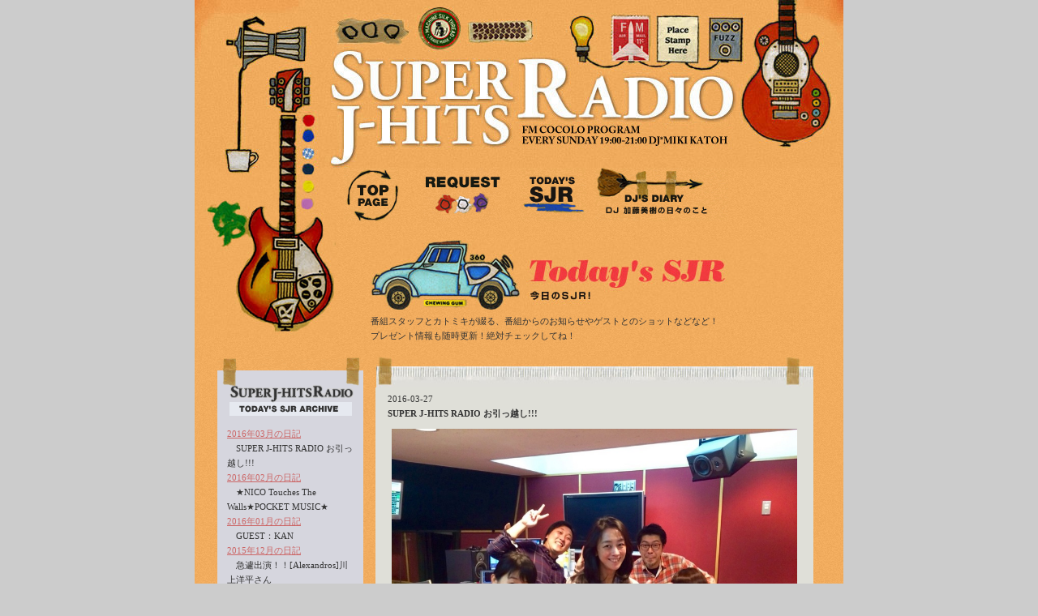

--- FILE ---
content_type: text/html; charset=UTF-8
request_url: https://cocolo.jp/sjr/article/0/375
body_size: 20582
content:
<!DOCTYPE html PUBLIC "-//W3C//DTD XHTML 1.0 Transitional//EN" "http://www.w3.org/TR/xhtml1/DTD/xhtml1-transitional.dtd">
<html xmlns="http://www.w3.org/1999/xhtml">
<head>
<meta http-equiv="Content-Type" content="text/html; charset=Shift_JIS" />

<base href="https://cocolo.jp/sjr/">
<title>SUPER J-HITS RADIO｜番組ブログ｜SUPER J-HITS RADIO お引っ越し!!!</title>
<meta name="Keywords" content="SUPER J-HITS RADIO,加藤美樹,SUPER J-HITS RADIO お引っ越し!!!,ブログ,ラジオ,番組,FM802" />
<meta name="Description" content="つい口ずさんでしまう大切な名曲は何ですか？色あせることなく輝き続ける邦楽の名曲たちを。「SUPER J-HITS RADIO」SUPER J-HITS RADIO お引っ越し!!!" />

<meta property="og:site_name" content="SUPER J-HITS RADIO | FM COCOLO" />
<meta property="og:type" content="website" />
<meta property="og:url" content="https://cocolo.jp/sjr/" />
<meta property="og:title" content="SUPER J-HITS RADIO | FM COCOLO" />
<meta property="og:description" content="色あせることなく輝き続ける名曲をお送りするSUPER J-HITS RADIO。時代を飾る名曲・ヒット曲は人それぞれの思い出も彩ります。あなたのリクエストが誰かの大切な思い出を色づけるかも・・日曜日の夜、一週間の終わりに、つい口ずさんでしまう大切な一曲をリクエストして、楽しい時を共有しませんか？" />
<meta property="og:image" content="https://cocolo.jp/sjr/img/og_image.jpg" />
<meta property="og:locale" content="ja_JP" />

<style type="text/css">
<!--
body,td,th {
	color: #333333;
	font-size: 11px;
	line-height: 1.7em;
}
body {
	background-color: #CCCCCC;
	margin-left: 0px;
	margin-top: 0px;
	margin-right: 0px;
	margin-bottom: 0px;
}
.pocketTitle {
	font-size: 13px;
	font-weight: bold;
}
.diaryTitle {
	font-size: 10px;
	color: #2662B7;
}
.subtext {font-size: 10px}
a:link {
	color: #CC6666;
}
a:visited {
	color: #CC9999;
}
a:hover {
	color: #3399CC;
}
a:active {
	color: #CC3300;}
-->
</style>
<script type="text/JavaScript">
<!--
function MM_preloadImages() { //v3.0
  var d=document; if(d.images){ if(!d.MM_p) d.MM_p=new Array();
    var i,j=d.MM_p.length,a=MM_preloadImages.arguments; for(i=0; i<a.length; i++)
    if (a[i].indexOf("#")!=0){ d.MM_p[j]=new Image; d.MM_p[j++].src=a[i];}}
}

function MM_swapImgRestore() { //v3.0
  var i,x,a=document.MM_sr; for(i=0;a&&i<a.length&&(x=a[i])&&x.oSrc;i++) x.src=x.oSrc;
}

function MM_findObj(n, d) { //v4.01
  var p,i,x;  if(!d) d=document; if((p=n.indexOf("?"))>0&&parent.frames.length) {
    d=parent.frames[n.substring(p+1)].document; n=n.substring(0,p);}
  if(!(x=d[n])&&d.all) x=d.all[n]; for (i=0;!x&&i<d.forms.length;i++) x=d.forms[i][n];
  for(i=0;!x&&d.layers&&i<d.layers.length;i++) x=MM_findObj(n,d.layers[i].document);
  if(!x && d.getElementById) x=d.getElementById(n); return x;
}

function MM_swapImage() { //v3.0
  var i,j=0,x,a=MM_swapImage.arguments; document.MM_sr=new Array; for(i=0;i<(a.length-2);i+=3)
   if ((x=MM_findObj(a[i]))!=null){document.MM_sr[j++]=x; if(!x.oSrc) x.oSrc=x.src; x.src=a[i+2];}
}
//-->
</script>

<script src="//ajax.googleapis.com/ajax/libs/jquery/1.11.2/jquery.min.js"></script>
<script>
$(function(){
	$('img').mousedown(function(e){e.preventDefault();});
	$('img').mouseup(function(e){e.preventDefault();});
	$('img').bind("contextmenu",function(e){return false;});
});
</script>

</head>

<body onload="MM_preloadImages('img/bt_top_f2.gif','img/bt_bbs_f2.gif','img/bt_request_f2.gif','img/bt_today_f2.gif','img/bt_pocket_f2.gif','img/bt_diary_f2.gif')">
<!-- Google Tag Manager for CCL -->
<script>(function(w,d,s,l,i){w[l]=w[l]||[];w[l].push({'gtm.start':
new Date().getTime(),event:'gtm.js'});var f=d.getElementsByTagName(s)[0],
j=d.createElement(s),dl=l!='dataLayer'?'&l='+l:'';j.async=true;j.src=
'https://www.googletagmanager.com/gtm.js?id='+i+dl;f.parentNode.insertBefore(j,f);
})(window,document,'script','dataLayer','GTM-N8D5XH4');</script>
<noscript><iframe src="https://www.googletagmanager.com/ns.html?id=GTM-N8D5XH4"
height="0" width="0" style="display:none;visibility:hidden"></iframe></noscript>
<!-- End Google Tag Manager (noscript) -->
<table width="800" border="0" align="center" cellpadding="0" cellspacing="0" background="img/bg.gif">
  <tr>
    <td colspan="2"><img src="img/head_no.jpg" width="800" height="207" /></td>
  </tr>
  <tr>
    <td width="220" align="left" valign="top"><img src="img/head2.jpg" width="174" height="208" /></td>
    <td width="580" align="center" valign="top"><table width="626" border="0" cellspacing="0" cellpadding="0">
        <tr>
          <td width="88"><a href="index.php"><img src="img/bt_top.gif" name="top" width="68" height="66" hspace="10" border="0" id="top" onmouseover="MM_swapImage('top','','img/bt_top_f2.gif',1)" onmouseout="MM_swapImgRestore()" /></a></td>
          <td width="116"><a href="https://cocolo.jp/service/Request/index/member/7190" target="_blank"><img src="img/bt_request.gif" name="request" width="96" height="66" hspace="10" border="0" id="request" onmouseover="MM_swapImage('request','','img/bt_request_f2.gif',1)" onmouseout="MM_swapImgRestore()" /></a></td>
          <td width="81"><a href="article"><img src="img/bt_today.gif" name="today" width="81" height="66" border="0" id="today" onmouseover="MM_swapImage('today','','img/bt_today_f2.gif',1)" onmouseout="MM_swapImgRestore()" /></a></td>
          <td width="188" align="left"><a href="diary.php" target="_blank"><img src="img/bt_diary.gif" name="diary" width="165" height="66" border="0" id="diary" onmouseover="MM_swapImage('diary','','img/bt_diary_f2.gif',1)" onmouseout="MM_swapImgRestore()" /></a></td>
          <td width="85">&nbsp;</td>
        </tr>
      </table>        
      <table width="550" border="0" cellspacing="5" cellpadding="0">
        <tr>
          <td><br />
          <img src="img/t_diary.jpg" width="540" height="86" /></td>
        </tr>
        <tr>
          <td align="left">番組スタッフとカトミキが綴る、番組からのお知らせやゲストとのショットなどなど！<br />
          プレゼント情報も随時更新！絶対チェックしてね！</td>
        </tr>
      </table></td>
  </tr>
  <tr>
    <td colspan="2" align="center"><table width="770" border="0" cellspacing="13" cellpadding="0">
      <tr align="left" valign="top">
        <td><table width="180" border="0" cellspacing="0" cellpadding="0">
          <tr>
            <td><img src="img/head_list2.gif" width="180" height="83" /></td>
          </tr>
          <tr>
            <td align="center" valign="top" bgcolor="#D6D6DE"><!--ここから-->
                <table width="160" border="0" cellpadding="1" cellspacing="1" class="subtext">
                  <tr>
                    <td align="left" valign="top"><a href="article/0/0">2016年03月の日記</a><br>　SUPER J-HITS RADIO お引っ越し!!!<br><a href="article/0/5">2016年02月の日記</a><br>　★NICO Touches The Walls★POCKET MUSIC★<br><a href="article/0/7">2016年01月の日記</a><br>　GUEST：KAN<br><a href="article/0/20">2015年12月の日記</a><br>　急遽出演！！[Alexandros]川上洋平さん<br><a href="article/0/34">2015年11月の日記</a><br>　広島<br><a href="article/0/41">2015年10月の日記</a><br>　さかいゆう<br><a href="article/0/46">2015年09月の日記</a><br>　矢野顕子<br><a href="article/0/52">2015年08月の日記</a><br>　今日のプレゼント☆サザンオールスターズ ブックカバー<br><a href="article/0/56">2015年07月の日記</a><br>　サンフジンズ<br><a href="article/0/64">2015年06月の日記</a><br>　渡辺美里<br><a href="article/0/68">2015年05月の日記</a><br>　今井美樹<br><a href="article/0/74">2015年04月の日記</a><br>　＊KANさん＊<br><a href="article/0/78">2015年03月の日記</a><br>　◎◎KANさんお悩み相談募集◎◎<br><a href="article/0/87">2015年02月の日記</a><br>　にゃんにゃんにゃん<br><a href="article/0/94">2015年01月の日記</a><br>　番組20周年特別企画★有賀啓雄<br><a href="article/0/102">2014年12月の日記</a><br>　FM802 RADIO CRAZY ☆  エレファントカシマシ<br><a href="article/0/111">2014年11月の日記</a><br>　番組20周年特別企画★蔦谷好位置<br><a href="article/0/124">2014年10月の日記</a><br>　ナイスカバーカップ2014秋<br><a href="article/0/127">2014年09月の日記</a><br>　あき<br><a href="article/0/130">2014年08月の日記</a><br>　OKAMOTO'S<br><a href="article/0/136">2014年07月の日記</a><br>　じょじょ？<br><a href="article/0/141">2014年06月の日記</a><br>　原田知世<br><a href="article/0/148">2014年05月の日記</a><br>　番組20周年特別企画★玉田豊夢<br><a href="article/0/152">2014年04月の日記</a><br>　HAPPY BIRTHDAY!!<br><a href="article/0/163">2014年03月の日記</a><br>　春ですね。。＊<br><a href="article/0/178">2014年02月の日記</a><br>　＊ふみの日 手紙リクエスト＊<br><a href="article/0/188">2014年01月の日記</a><br>　シシド・カフカの手が伸びるもの５つ<br><a href="article/0/195">2013年12月の日記</a><br>　◎◎ サンフジンズ @RADIO CRAZY ◎◎<br><a href="article/0/212">2013年11月の日記</a><br>　北風と太陽<br><a href="article/0/223">2013年10月の日記</a><br>　大阪マラソン<br><a href="article/0/233">2013年09月の日記</a><br>　お疲れさまです〜！<br><a href="article/0/244">2013年08月の日記</a><br>　ぴーーーち<br><a href="article/0/247">2013年07月の日記</a><br>　函館＊<br><a href="article/0/256">2013年06月の日記</a><br>　THE BOOM<br><a href="article/0/275">2013年05月の日記</a><br>　あ…<br><a href="article/0/291">2013年04月の日記</a><br>　旅にでよう。<br><a href="article/0/302">2013年03月の日記</a><br>　松井五郎<br><a href="article/0/319">2013年02月の日記</a><br>　うめ〜うめ〜<br><a href="article/0/337">2013年01月の日記</a><br>　足音が聞こえる…<br><a href="article/0/352">2012年12月の日記</a><br>　Merry Christmas！<br><a href="article/0/359">2012年11月の日記</a><br>　Yuming 40th Anniversary  CDジャケ写 クリアファイル<br><a href="article/0/370">2012年10月の日記</a><br>　杏子＆OKAMOTO'S<br><a href="article/0/380">2012年09月の日記</a><br>　山下達郎Tシャツ<br><a href="article/0/384">2012年08月の日記</a><br>　なし。<br><a href="article/0/404">2012年07月の日記</a><br>　DadaD<br><a href="article/0/433">2012年06月の日記</a><br>　福耳SPECIAL＊<br><a href="article/0/443">2012年05月の日記</a><br>　ヒダカトオルとフェッドミュージック<br><a href="article/0/448">2012年04月の日記</a><br>　花＊花＊花<br><a href="article/0/477">2012年03月の日記</a><br>　らくだの卒業旅行〜１２　でんしゃ<br><a href="article/0/485">2012年02月の日記</a><br>　☆好きなものシリーズ☆<br><a href="article/0/490">2012年01月の日記</a><br>　☆アジカンのベストアルバム聴いた会、プレゼント☆<br><a href="article/0/500">2011年12月の日記</a><br>　今年最後の・・<br><a href="article/0/512">2011年11月の日記</a><br>　今夜のゲスト☆THE BOOM☆<br><a href="article/0/519">2011年10月の日記</a><br>　夜のおやつ〜<br><a href="article/0/526">2011年09月の日記</a><br>　好きなものシリーズ☆川上つよしさん☆<br><a href="article/0/535">2011年08月の日記</a><br>　サザンリクエスト終了〜〜☆<br><a href="article/0/546">2011年07月の日記</a><br>　好きなものシリーズ☆二階堂和美☆<br><a href="article/0/569">2011年06月の日記</a><br>　ユニコーンのツアーグッズプレゼントだゼ〜ット！<br><a href="article/0/590">2011年05月の日記</a><br>　梅雨・・傘・・<br><a href="article/0/616">2011年04月の日記</a><br>　ハナ〜〜<br><a href="article/0/634">2011年03月の日記</a><br>　みんなでお出かけ☆<br><a href="article/0/648">2011年02月の日記</a><br>　スーパー助っ人だぜい！<br><a href="article/0/663">2011年01月の日記</a><br>　家族で間違い探し〜<br><a href="article/0/699">2010年12月の日記</a><br>　今年最後なのだ・・<br><a href="article/0/714">2010年11月の日記</a><br>　今日の家族しゃ・・<br><a href="article/0/729">2010年10月の日記</a><br>　ハッピーハロウィーン☆<br><a href="article/0/745">2010年09月の日記</a><br>　平安神宮　月夜の宴リハーサルスタジオにて2日目〜<br><a href="article/0/781">2010年08月の日記</a><br>　夏の思い出・・・<br><a href="article/0/803">2010年07月の日記</a><br>　真央ちゃ〜〜〜〜〜ん☆<br><a href="article/0/856">2010年06月の日記</a><br>　スイッチスイッチ<br><a href="article/0/871">2010年05月の日記</a><br>　らくだの説教部屋オープン☆<br><a href="article/0/897">2010年04月の日記</a><br>　家族でフ〜ラフラ☆<br><a href="article/0/943">2010年03月の日記</a><br>　「今夜はいっぱい家族写真」<br><a href="article/0/961">2010年02月の日記</a><br>　「ロールケーキ祭で家族写真」<br><a href="article/0/990">2010年01月の日記</a><br>　LOVE PSYCHEDELICOが登場<br> </td>
                  </tr>
              </table></td>
          </tr>
          <tr>
            <td><img src="img/foot_list.gif" width="180" height="35" /></td>
          </tr>
        </table></td>
        <td><table width="540" border="0" cellspacing="0" cellpadding="0">
          <tr>
            <td><!--ここから-->  
              <img src="img/head_diary.jpg" width="540" height="37" /></td>
          </tr>
          <tr>
            <td align="center" bgcolor="#DFDFD8">
                <table width="500" border="0" cellspacing="5" cellpadding="0">
                  <tr>
                    <td align="left" valign="top">2016-03-27<br />
                      <strong>SUPER J-HITS RADIO お引っ越し!!!</strong></td>
                  </tr>
                  <tr>
                    <td align="left" valign="top">
                    											<img src="/sysimg/diary/diary/sjr_dry_img_78099.jpg" width="500" border="0" align="left" hspace="5" vspace="5" oncontextmenu="return false;" /><br />
											SUPER J-HITS RADIO<br />
<br />
21年間 ありがとうございました<br />
<br />
来週4月からは姉妹局のFM COCOLO にお引っ越しです<br />
<br />
みなさま これからもよろしくお願いします										</td>
                  </tr>
                </table>
              </td>
          </tr>
          <tr>
            <td><img src="img/foot_diary.jpg" width="540" height="30" /><br /><br />
                
              <img src="img/head_diary.jpg" width="540" height="37" /></td>
          </tr>
          <tr>
            <td align="center" bgcolor="#DFDFD8">
                <table width="500" border="0" cellspacing="5" cellpadding="0">
                  <tr>
                    <td align="left" valign="top">2016-03-27<br />
                      <strong>TRICERATOPS</strong></td>
                  </tr>
                  <tr>
                    <td align="left" valign="top">
                    											<img src="/sysimg/diary/diary/sjr_dry_img_78097.jpg" width="500" border="0" align="left" hspace="5" vspace="5" oncontextmenu="return false;" /><br />
											TRICERATOPS 和田唱 生登場 <br />
<br />
SUPER J-HITS RADIO 今夜最終回<br />
FM COCOLO にお引っ越しということで、、<br />
急遽！スタジオライブを披露してくださいました<br />
<br />
「プレゼント」というぴったりな音楽を届けてくださいました<br />
FM COCOLOでも遊びにきてください<br />
ありがとうござました！<br />
<br />
▽LIVE INFO.<br />
・4月 東京にてプレミアムアコースティックライブ開催<br />
・5/28(土)@なんばHatch<br />
<br />
TRICERATOPS HP<br />
<a href="http://triceratops.net/" target="_blank">http://triceratops.net/</a><br />
										</td>
                  </tr>
                </table>
              </td>
          </tr>
          <tr>
            <td><img src="img/foot_diary.jpg" width="540" height="30" /><br /><br />
                
              <img src="img/head_diary.jpg" width="540" height="37" /></td>
          </tr>
          <tr>
            <td align="center" bgcolor="#DFDFD8">
                <table width="500" border="0" cellspacing="5" cellpadding="0">
                  <tr>
                    <td align="left" valign="top">2016-03-20<br />
                      <strong>藤巻亮太</strong></td>
                  </tr>
                  <tr>
                    <td align="left" valign="top">
                    											<img src="/sysimg/diary/diary/sjr_dry_img_77870.jpg" width="500" border="0" align="left" hspace="5" vspace="5" oncontextmenu="return false;" /><br />
											NEW ALBUM「日日是好日 」をリリース<br />
藤巻亮太が登場<br />
<br />
"日日是好日"という言葉に自分も救われ、<br />
もう一度音楽を作ることが楽しくなったそう。！<br />
ライブでアルバムをどのように表現してくれるか楽しみです◎<br />
<br />
▽LIVE INFO.<br />
・5/20(金)@シアターBRAVA!<br />
<br />
藤巻亮太 HP<br />
<a href="http://www.fujimakiryota.jp/" target="_blank">http://www.fujimakiryota.jp/</a>										</td>
                  </tr>
                </table>
              </td>
          </tr>
          <tr>
            <td><img src="img/foot_diary.jpg" width="540" height="30" /><br /><br />
                
              <img src="img/head_diary.jpg" width="540" height="37" /></td>
          </tr>
          <tr>
            <td align="center" bgcolor="#DFDFD8">
                <table width="500" border="0" cellspacing="5" cellpadding="0">
                  <tr>
                    <td align="left" valign="top">2016-03-20<br />
                      <strong>浜崎貴司</strong></td>
                  </tr>
                  <tr>
                    <td align="left" valign="top">
                    											<img src="/sysimg/diary/diary/sjr_dry_img_77869.jpg" width="500" border="0" align="left" hspace="5" vspace="5" oncontextmenu="return false;" /><br />
											ソロベストアルバム「シルシ」をリリース<br />
浜崎貴司からメッセージ到着<br />
<br />
50歳！若者が愛おしく思えるようなった浜崎さん。<br />
18年間のソロ活動をもう一度見つめ直す、<br />
再構築する、再検査するという想いを込めて選曲したそうです<br />
<br />
▽LIVE INFO.<br />
・4/2(土)@梅田クラブクアトロ(バンドセット)<br />
・6/10(金)@奈良ビバリーヒルズ（弾き語りツアー)<br />
<br />
浜崎貴司 HP<br />
<a href="http://hamazaki.org/" target="_blank">http://hamazaki.org/</a>										</td>
                  </tr>
                </table>
              </td>
          </tr>
          <tr>
            <td><img src="img/foot_diary.jpg" width="540" height="30" /><br /><br />
              <!--ここまで-->
               </td>
          </tr>
        </table>
          <br />
          <table width="540" border="0" cellspacing="1" cellpadding="0">
            <tr class="txt12">
              <td align="left"><a href="article/0/379" target="_self"><img src="img/bt_back.jpg" width="100" height="15" border="0" /></a></td>
              <td align="center"><a href="index.php"><img src="img/bt_backtoindex.jpg" name="top1" width="132" height="15" hspace="10" vspace="5" border="0" id="top1" /></a></td>
              <td align="right"><a href="article/0/371" target="_self"><img src="img/bt_next.jpg" width="100" height="15" border="0" /></a></td>
            </tr>
<tr><td align="center" colspan="3"><br /><!--  ad tags Size: 468x60 ZoneId:1026626-->
<script type="text/javascript" src="https://106116.gsspcln.jp/t/026/626/a1026626.js"></script>
</td></tr>
          </table>
          </td>
      </tr>
    </table></td>
  </tr>
  <tr>
    <td colspan="2">&nbsp;</td>
  </tr>
  <tr>
    <td height="35" colspan="2" align="center" bgcolor="#181512">&nbsp;</td>
  </tr>
</table>

</body>
</html>


--- FILE ---
content_type: application/javascript
request_url: https://in.treasuredata.com/js/v3/global_id?callback=TreasureCocoloJSONPCallback2
body_size: 130
content:
typeof TreasureCocoloJSONPCallback2 === 'function' && TreasureCocoloJSONPCallback2({"global_id":"e1bca6a6-c0a9-431a-ba1b-5669938ae452"});

--- FILE ---
content_type: application/javascript
request_url: https://ssc.cocolo.jp/get_cookie_id?cookie_domain=cocolo.jp&r=1769038855091&callback=TreasureCocoloJSONPCallback0
body_size: -4
content:
TreasureCocoloJSONPCallback0({"td_ssc_id":"01KFHEXFE546G177HZJYEK37J7"})